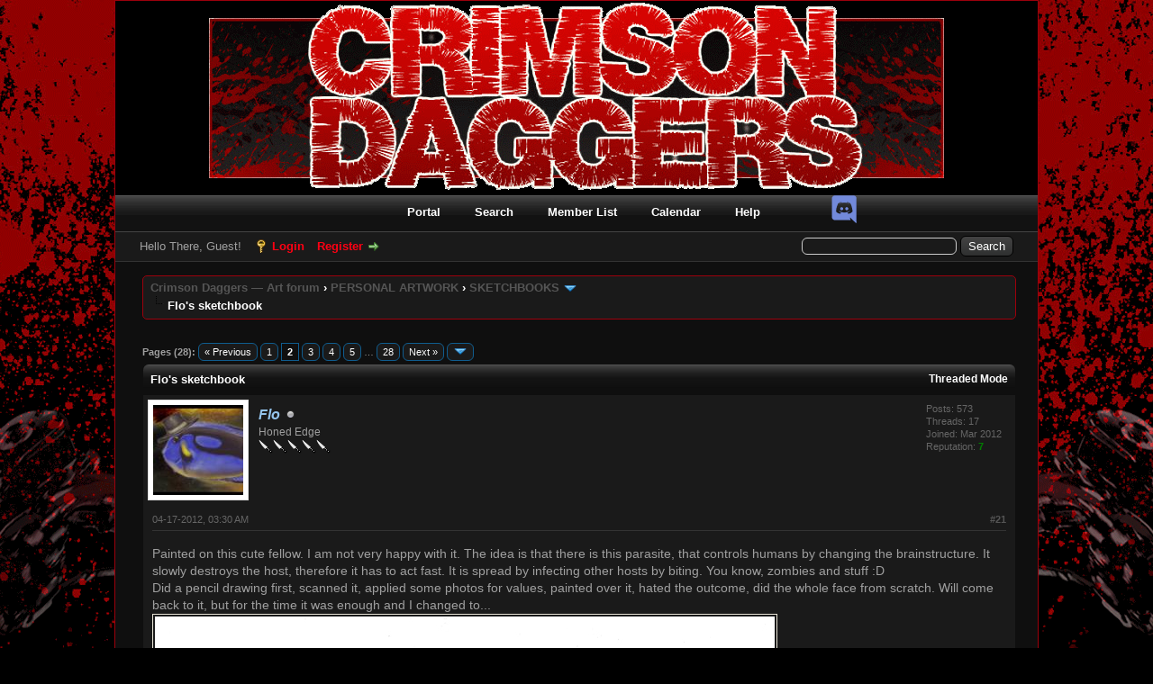

--- FILE ---
content_type: text/html; charset=UTF-8
request_url: http://crimsondaggers.com/forum/thread-757-post-6987.html
body_size: 15149
content:
<!DOCTYPE html PUBLIC "-//W3C//DTD XHTML 1.0 Transitional//EN" "http://www.w3.org/TR/xhtml1/DTD/xhtml1-transitional.dtd">
<html xml:lang="en" lang="en" xmlns="http://www.w3.org/1999/xhtml">
<head>
<title>Flo's sketchbook</title>

<link rel="alternate" type="application/rss+xml" title="Latest Threads (RSS 2.0)" href="//crimsondaggers.com/forum/syndication.php" />
<link rel="alternate" type="application/atom+xml" title="Latest Threads (Atom 1.0)" href="//crimsondaggers.com/forum/syndication.php?type=atom1.0" />
<meta http-equiv="Content-Type" content="text/html; charset=UTF-8" />
<meta http-equiv="Content-Script-Type" content="text/javascript" />
<meta name="robots" content="noai, noimageai, index">
<script type="text/javascript" src="//crimsondaggers.com/forum/jscripts/jquery.js"></script>
<script type="text/javascript" src="//crimsondaggers.com/forum/jscripts/jquery.plugins.min.js"></script>
<script type="text/javascript" src="//crimsondaggers.com/forum/jscripts/general.js"></script>
<script type="text/javascript" src="//crimsondaggers.com/forum/jscripts/resizer.js"></script>

<link type="text/css" rel="stylesheet" href="//crimsondaggers.com/forum/cache/themes/theme1/global.css?t=1722919360" />
<link type="text/css" rel="stylesheet" href="//crimsondaggers.com/forum/cache/themes/theme1/star_ratings.css?t=1722919360" />
<link type="text/css" rel="stylesheet" href="//crimsondaggers.com/forum/cache/themes/theme1/showthread.css?t=1722919360" />
<link type="text/css" rel="stylesheet" href="//crimsondaggers.com/forum/cache/themes/theme1/css3.css?t=1722919360" />
<link type="text/css" rel="stylesheet" href="//crimsondaggers.com/forum/cache/themes/theme2/color_crimson.css?t=1445825769" />

<script type="text/javascript">
<!--
	lang.unknown_error = "An unknown error has occurred.";

	lang.select2_match = "One result is available, press enter to select it.";
	lang.select2_matches = "{1} results are available, use up and down arrow keys to navigate.";
	lang.select2_nomatches = "No matches found";
	lang.select2_inputtooshort_single = "Please enter one or more character";
	lang.select2_inputtooshort_plural = "Please enter {1} or more characters";
	lang.select2_inputtoolong_single = "Please delete one character";
	lang.select2_inputtoolong_plural = "Please delete {1} characters";
	lang.select2_selectiontoobig_single = "You can only select one item";
	lang.select2_selectiontoobig_plural = "You can only select {1} items";
	lang.select2_loadmore = "Loading more results&hellip;";
	lang.select2_searching = "Searching&hellip;";

	var cookieDomain = ".crimsondaggers.com";
	var cookiePath = "/forum/";
	var cookiePrefix = "";
	var cookieSecureFlag = "0";
	var deleteevent_confirm = "Are you sure you want to delete this event?";
	var removeattach_confirm = "Are you sure you want to remove the selected attachment from this post?";
	var loading_text = 'Loading. <br />Please Wait&hellip;';
	var saving_changes = 'Saving changes&hellip;';
	var use_xmlhttprequest = "1";
	var my_post_key = "c8654a22a6c6c2a9157084642fa7ede5";
	var rootpath = "//crimsondaggers.com/forum";
	var imagepath = "//crimsondaggers.com/forum/images";
  	var yes_confirm = "Yes";
	var no_confirm = "No";
	var MyBBEditor = null;
	var spinner_image = "//crimsondaggers.com/forum/images/spinner.gif";
	var spinner = "<img src='" + spinner_image +"' alt='' />";
	var modal_zindex = 9999;
// -->
</script>

<script type="text/javascript">
<!--
	var quickdelete_confirm = "Are you sure you want to delete this post?";
	var quickrestore_confirm = "Are you sure you want to restore this post?";
	var allowEditReason = "1";
	var thread_deleted = "0";
	var visible_replies = "549";
	lang.save_changes = "Save Changes";
	lang.cancel_edit = "Cancel Edit";
	lang.quick_edit_update_error = "There was an error editing your reply:";
	lang.quick_reply_post_error = "There was an error posting your reply:";
	lang.quick_delete_error = "There was an error deleting your reply:";
	lang.quick_delete_success = "The post was deleted successfully.";
	lang.quick_delete_thread_success = "The thread was deleted successfully.";
	lang.quick_restore_error = "There was an error restoring your reply:";
	lang.quick_restore_success = "The post was restored successfully.";
	lang.editreason = "Edit Reason";
	lang.post_deleted_error = "You can not perform this action to a deleted post.";
	lang.softdelete_thread = "Soft Delete Thread";
	lang.restore_thread = "Restore Thread";
// -->
</script>
<!-- jeditable (jquery) -->
<script type="text/javascript" src="//crimsondaggers.com/forum/jscripts/report.js?ver=1820"></script>
<script src="//crimsondaggers.com/forum/jscripts/jeditable/jeditable.min.js"></script>
<script type="text/javascript" src="//crimsondaggers.com/forum/jscripts/thread.js?ver=1838"></script>
</head>
<body>
	
<div id="container">
		<a name="top" id="top"></a>
		<div id="header">
			<div id="logo">
				<div align="center">
					<a href="//crimsondaggers.com/forum/index.php"><img src="//crimsondaggers.com/forum/images/CrimsonDaggers_Dark/Crimsondaggers_logo.png" alt="Crimson Daggers — Art forum" title="Crimson Daggers — Art forum" /></a>
				</div>
				<div class="wrapper">
					<div style="position:absolute;z-index:1;margin-top:-8px;margin-left:110px;display:none">
						<form action="https://www.paypal.com/cgi-bin/webscr" method="post" target="_top">
						<input type="hidden" name="cmd" value="_s-xclick">
						<input type="hidden" name="encrypted" value="-----BEGIN [base64]/c02f49GM72Urt7pmu0MqyEmts23e9m+oT4uqtg9WjPzcDij3pvfjRNXCPc4TTcd596MgpuQA1eFmPcrhNKozr+08o2TJ7WGmxPAD8DzsW2P7WvDtMkbGcBhnqR2c1/[base64]/hJl66/RGqrj5rFb08sAABNTzDTiqqNpJeBsYs/[base64]/MA0GCSqGSIb3DQEBBQUAA4GBAIFfOlaagFrl71+jq6OKidbWFSE+Q4FqROvdgIONth+8kSK//Y/4ihuE4Ymvzn5ceE3S/[base64]/f4MC+zANBgkqhkiG9w0BAQEFAASBgA6P1ZKPmOObCYhnMXEloWqRzEh2LvDauitDYxQsnP4DwDyYGp7oQVnxFUtM/1Pp0PCVqJnTs4fmTM1Uh3cbIvSnZSYY42pHiItXc4N9ZC7+7rYysPGqLESlZc1EemLJmoO2e6XVpcvlyMyrVRbHR3ShdsT7z0VQBYrJQmKILCU3-----END PKCS7-----
						">
						<input type="image" src="images/paypal.png" border="0" name="submit" alt="PayPal - The safer, easier way to pay online!">
						</form>
					</div>
					<div style="position:absolute;z-index:1;margin-top:-15px;margin-left:790px;">
						<a href="https://www.facebook.com/CrimsonDaggers" style="margin-left: 5px;display:none"><img src="images/FBlogoFinal.png"></a>
						<a href="https://plus.google.com/hangouts/_/calendar/OG10bWdtZzA0bm1hYWMycTVyZmVidWN2NXNAZ3JvdXAuY2FsZW5kYXIuZ29vZ2xlLmNvbQ.tfr1j045n6rvcdm6lh3ua6cv54" style="margin-left: 5px;display:none"><img src="images/GHlogo.png"></a>
						<a href="https://discord.gg/FpH5UYqFrA" style="margin-left: 5px;"><img src="images/Discord.png"></a>
					</div>
					<ul class="menu top_links">
						
<li><a href="//crimsondaggers.com/forum/portal.php" class="portal">Portal</a></li>

						
<li><a href="//crimsondaggers.com/forum/search.php" class="search">Search</a></li>

						
<li><a href="//crimsondaggers.com/forum/memberlist.php" class="memberlist">Member List</a></li>

						
<li><a href="//crimsondaggers.com/forum/calendar.php" class="calendar">Calendar</a></li>

						<li><a href="//crimsondaggers.com/forum/misc.php?action=help" class="help">Help</a></li>
					</ul>
				</div>
			</div>
			<div id="panel">
				<div class="upper">
					<div class="wrapper">
						
						<form action="//crimsondaggers.com/forum/search.php">
						<fieldset id="search">
							<input name="keywords" type="text" class="textbox" />
							<input value="Search" type="submit" class="button" />
							<input type="hidden" name="action" value="do_search" />
							<input type="hidden" name="postthread" value="1" />
						</fieldset>
						</form>

						
						<!-- Continuation of div(class="upper") as opened in the header template -->
						<span class="welcome">Hello There, Guest! <a href="//crimsondaggers.com/forum/member.php?action=login" onclick="$('#quick_login').modal({ fadeDuration: 250, keepelement: true, zIndex: (typeof modal_zindex !== 'undefined' ? modal_zindex : 9999) }); return false;" class="login">Login</a> <a href="//crimsondaggers.com/forum/member.php?action=register" class="register">Register</a></span>
					</div>
				</div>
				<div class="modal" id="quick_login" style="display: none;">
					<form method="post" action="//crimsondaggers.com/forum/member.php">
						<input name="action" type="hidden" value="do_login" />
						<input name="url" type="hidden" value="" />
						<input name="quick_login" type="hidden" value="1" />
						<input name="my_post_key" type="hidden" value="c8654a22a6c6c2a9157084642fa7ede5" />
						<table width="100%" cellspacing="0" cellpadding="5" border="0" class="tborder">
							<tr>
								<td class="thead" colspan="2"><strong>Login</strong></td>
							</tr>
							
<tr>
	<td class="trow1" width="25%"><strong>Username:</strong></td>
	<td class="trow1"><input name="quick_username" id="quick_login_username" type="text" value="" class="textbox initial_focus" /></td>
</tr>
<tr>
	<td class="trow2"><strong>Password:</strong></td>
	<td class="trow2">
		<input name="quick_password" id="quick_login_password" type="password" value="" class="textbox" /><br />
		<a href="//crimsondaggers.com/forum/member.php?action=lostpw" class="lost_password">Lost Password?</a>
	</td>
</tr>
<tr>
	<td class="trow1">&nbsp;</td>
	<td class="trow1 remember_me">
		<input name="quick_remember" id="quick_login_remember" type="checkbox" value="yes" class="checkbox" checked="checked" />
		<label for="quick_login_remember">Remember me</label>
	</td>
</tr>
<tr>
	<td class="trow2" colspan="2">
		<div align="center"><input name="submit" type="submit" class="button" value="Login" /></div>
	</td>
</tr>

						</table>
					</form>
				</div>
				<script type="text/javascript">
					$("#quick_login input[name='url']").val($(location).attr('href'));
				</script>

					<!-- </div> in header_welcomeblock_member and header_welcomeblock_guest -->
				<!-- </div> in header_welcomeblock_member and header_welcomeblock_guest -->
			</div>
		</div>
		<div id="content">
			<div class="wrapper">
				
				
				
				
				
				
				

<div class="navigation">

<a href="//crimsondaggers.com/forum/index.php">Crimson Daggers — Art forum</a>
&rsaquo;


<a href="forum-9.html">PERSONAL ARTWORK</a>
&rsaquo;


<a href="forum-10-page-24.html">SKETCHBOOKS</a>
 <img src="//crimsondaggers.com/forum/images/arrow_down.png" alt="v" title="" class="pagination_breadcrumb_link" id="breadcrumb_multipage" />
<div id="breadcrumb_multipage_popup" class="pagination pagination_breadcrumb" style="display: none;">

<a href="forum-10-page-23.html" class="pagination_previous">&laquo; Previous</a>

<a href="forum-10.html" class="pagination_first">1</a>  &hellip;

<a href="forum-10-page-22.html" class="pagination_page">22</a>

<a href="forum-10-page-23.html" class="pagination_page">23</a>

 <a href="forum-10-page-24.html" class="pagination_current">24</a>

<a href="forum-10-page-25.html" class="pagination_page">25</a>

<a href="forum-10-page-26.html" class="pagination_page">26</a>

&hellip;  <a href="forum-10-page-72.html" class="pagination_last">72</a>

<a href="forum-10-page-25.html" class="pagination_next">Next &raquo;</a>

</div>
<script type="text/javascript">
// <!--
	if(use_xmlhttprequest == "1")
	{
		$("#breadcrumb_multipage").popupMenu();
	}
// -->
</script>



<br /><img src="//crimsondaggers.com/forum/images/nav_bit.png" alt="" />

<div style="position:absolute;margin-left:400px;"></div><span class="active">Flo's sketchbook</span>

</div>

				<br />

	
	
	<div class="float_left">
		
<div class="pagination">
<span class="pages">Pages (28):</span>

<a href="thread-757.html" class="pagination_previous">&laquo; Previous</a>

<a href="thread-757.html" class="pagination_page">1</a>

 <span class="pagination_current">2</span>

<a href="thread-757-page-3.html" class="pagination_page">3</a>

<a href="thread-757-page-4.html" class="pagination_page">4</a>

<a href="thread-757-page-5.html" class="pagination_page">5</a>

&hellip;  <a href="thread-757-page-28.html" class="pagination_last">28</a>

<a href="thread-757-page-3.html" class="pagination_next">Next &raquo;</a>

<div class="popup_menu drop_go_page" style="display: none;">
	<form action="thread-757.html" method="post">
		<label for="page">Jump to page:</label> <input type="number" class="textbox" name="page" value="2" size="4" min="1" max="28" />
		<input type="submit" class="button" value="Go" />
	</form>
</div>
<a href="javascript:void(0)" class="go_page" title="Jump to page"><img src="//crimsondaggers.com/forum/images/arrow_down.png" alt="Jump to page" /></a>&nbsp;
<script type="text/javascript">
	var go_page = 'go_page_' + $(".go_page").length;
	$(".go_page").last().attr('id', go_page);
	$(".drop_go_page").last().attr('id', go_page + '_popup');
	$('#' + go_page).popupMenu(false).on('click', function() {
		var drop_go_page = $(this).prev('.drop_go_page');
		if (drop_go_page.is(':visible')) {
			drop_go_page.find('.textbox').trigger('focus');
		}
	});
</script>

</div>

	</div>
	<div class="float_right">
		
	</div>
	
	<table border="0" cellspacing="0" cellpadding="5" class="tborder tfixed clear">
		<tr>
			<td class="thead">
				<div class="float_right">
					<span class="smalltext"><strong><a href="showthread.php?mode=threaded&amp;tid=757&amp;pid=6987#pid6987">Threaded Mode</a></strong></span>
				</div>
				<div>
					<strong>Flo's sketchbook</strong>
				</div>
			</td>
		</tr>
<tr><td id="posts_container">
	<div id="posts">
		

<a name="pid6134" id="pid6134"></a>
<div class="post " style="" id="post_6134">
<div class="post_author">
	
<div class="author_avatar"><a href="user-681.html"><img src="//crimsondaggers.com/forum/uploads/avatars/avatar_681.jpg?dateline=1347441504" alt="" width="100" height="100" /></a></div>

	<div class="author_information">
			<strong><span class="largetext"><a href="//crimsondaggers.com/forum/user-681.html"><span style="color: #94c4ec;"><strong><em>Flo</em></strong></span></a></span></strong> 
<img src="//crimsondaggers.com/forum/images/buddy_offline.png" title="Offline" alt="Offline" class="buddy_status" />
<br />
			<span class="smalltext">
				Honed Edge<br />
				<img src="images/star.png" border="0" alt="*" /><img src="images/star.png" border="0" alt="*" /><img src="images/star.png" border="0" alt="*" /><img src="images/star.png" border="0" alt="*" /><img src="images/star.png" border="0" alt="*" /><br />
				
			</span>
	</div>
	<div class="author_statistics">
		

	Posts: 573<br />
	Threads: 17<br />
	Joined: Mar 2012
	
<br />Reputation: 
<a href="reputation.php?uid=681"><strong class="reputation_positive">7</strong></a>



	</div>
</div>
<div class="post_content">
	<div class="post_head">
		
<div class="float_right" style="vertical-align: top">
<strong><a href="thread-757-post-6134.html#pid6134" title="RE: Flo's sketchbook">#21</a></strong>

</div>

		
		<span class="post_date">04-17-2012, 03:30 AM <span class="post_edit" id="edited_by_6134"></span></span>
		
	</div>
	<div class="post_body scaleimages" id="pid_6134">
		Painted on this cute fellow. I am not very happy with it. The idea is that there is this parasite, that controls humans by changing the brainstructure. It slowly destroys the host, therefore it has to act fast. It is spread by infecting other hosts by biting. You know, zombies and stuff :D<br />
Did a pencil drawing first, scanned it, applied some photos for values, painted over it, hated the outcome, did the whole face from scratch. Will come back to it, but for the time it was enough and I changed to...<br />

<img src="attachments/2457/horny 001 copy.JPG" class="attachment" alt="" title="Filename: horny 001 copy.JPG
Size: 161.14 KB04-20-2012, 08:35 PM" /><br />
<br />

<img src="attachments/2451/Horny copy.jpg" class="attachment" alt="" title="Filename: Horny copy.jpg
Size: 126.48 KB04-20-2012, 08:15 PM" /><br />
<br />
<br />
...this guy. This is something I do for a friend of mine. Also it is not finished, but I kinda like the direction.<br />
<br />

<img src="attachments/2452/Maikäfer ohne heimat copy.JPG" class="attachment" alt="" title="Filename: Maikäfer ohne heimat copy.JPG
Size: 91.32 KB04-20-2012, 08:15 PM" /><br />

	</div>
	
	
	<div class="post_meta" id="post_meta_6134">
		
		<div class="float_right">
			
		</div>
	</div>
	
</div>
<div class="post_controls">
	<div class="postbit_buttons author_buttons float_left">
		
<a href="search.php?action=finduser&amp;uid=681" title="Find all posts by this user" class="postbit_find"><span>Find</span></a>

	</div>
	<div class="postbit_buttons post_management_buttons float_right">
		
<a href="newreply.php?tid=757&amp;replyto=6134" title="Quote this message in a reply" class="postbit_quote postbit_mirage"><span>Reply</span></a>

	</div>
</div>
</div>


<a name="pid6242" id="pid6242"></a>
<div class="post " style="" id="post_6242">
<div class="post_author">
	
<div class="author_avatar"><a href="user-681.html"><img src="//crimsondaggers.com/forum/uploads/avatars/avatar_681.jpg?dateline=1347441504" alt="" width="100" height="100" /></a></div>

	<div class="author_information">
			<strong><span class="largetext"><a href="//crimsondaggers.com/forum/user-681.html"><span style="color: #94c4ec;"><strong><em>Flo</em></strong></span></a></span></strong> 
<img src="//crimsondaggers.com/forum/images/buddy_offline.png" title="Offline" alt="Offline" class="buddy_status" />
<br />
			<span class="smalltext">
				Honed Edge<br />
				<img src="images/star.png" border="0" alt="*" /><img src="images/star.png" border="0" alt="*" /><img src="images/star.png" border="0" alt="*" /><img src="images/star.png" border="0" alt="*" /><img src="images/star.png" border="0" alt="*" /><br />
				
			</span>
	</div>
	<div class="author_statistics">
		

	Posts: 573<br />
	Threads: 17<br />
	Joined: Mar 2012
	
<br />Reputation: 
<a href="reputation.php?uid=681"><strong class="reputation_positive">7</strong></a>



	</div>
</div>
<div class="post_content">
	<div class="post_head">
		
<div class="float_right" style="vertical-align: top">
<strong><a href="thread-757-post-6242.html#pid6242" title="RE: Flo's sketchbook">#22</a></strong>

</div>

		
		<span class="post_date">04-20-2012, 01:28 AM <span class="post_edit" id="edited_by_6242"></span></span>
		
	</div>
	<div class="post_body scaleimages" id="pid_6242">
		Hey guys,<br />
<br />
finally found the time to do some more studies. I tried to learn more about how to do lost edges. And then there's an apple. I was sort of unmotivated during that study. I have some stuff on my mind currently, that I hope to sort soon.<br />
<br />
Cheers,<br />
Flo
	</div>
	
<br />
<br />
<fieldset>
<legend><strong>Attached Files</strong></legend>


<span class="smalltext"><strong>Image(s)</strong></span><br />
<div class="scaleimages scaleattachments">

<img src="attachments/2450/appel+.JPG" class="attachment" alt="" title="Filename: appel+.JPG
Size: 140.39 KB04-20-2012, 07:48 PM" /><br />

<img src="attachments/2453/Bug_LostLine copy.jpg" class="attachment" alt="" title="Filename: Bug_LostLine copy.jpg
Size: 222.47 KB04-20-2012, 08:19 PM" /><br />

</div>
<br />


</fieldset>

	
	<div class="post_meta" id="post_meta_6242">
		
		<div class="float_right">
			
		</div>
	</div>
	
</div>
<div class="post_controls">
	<div class="postbit_buttons author_buttons float_left">
		
<a href="search.php?action=finduser&amp;uid=681" title="Find all posts by this user" class="postbit_find"><span>Find</span></a>

	</div>
	<div class="postbit_buttons post_management_buttons float_right">
		
<a href="newreply.php?tid=757&amp;replyto=6242" title="Quote this message in a reply" class="postbit_quote postbit_mirage"><span>Reply</span></a>

	</div>
</div>
</div>


<a name="pid6987" id="pid6987"></a>
<div class="post " style="" id="post_6987">
<div class="post_author">
	
<div class="author_avatar"><a href="user-681.html"><img src="//crimsondaggers.com/forum/uploads/avatars/avatar_681.jpg?dateline=1347441504" alt="" width="100" height="100" /></a></div>

	<div class="author_information">
			<strong><span class="largetext"><a href="//crimsondaggers.com/forum/user-681.html"><span style="color: #94c4ec;"><strong><em>Flo</em></strong></span></a></span></strong> 
<img src="//crimsondaggers.com/forum/images/buddy_offline.png" title="Offline" alt="Offline" class="buddy_status" />
<br />
			<span class="smalltext">
				Honed Edge<br />
				<img src="images/star.png" border="0" alt="*" /><img src="images/star.png" border="0" alt="*" /><img src="images/star.png" border="0" alt="*" /><img src="images/star.png" border="0" alt="*" /><img src="images/star.png" border="0" alt="*" /><br />
				
			</span>
	</div>
	<div class="author_statistics">
		

	Posts: 573<br />
	Threads: 17<br />
	Joined: Mar 2012
	
<br />Reputation: 
<a href="reputation.php?uid=681"><strong class="reputation_positive">7</strong></a>



	</div>
</div>
<div class="post_content">
	<div class="post_head">
		
<div class="float_right" style="vertical-align: top">
<strong><a href="thread-757-post-6987.html#pid6987" title="RE: Flo's sketchbook">#23</a></strong>

</div>

		
		<span class="post_date">05-11-2012, 06:16 AM <span class="post_edit" id="edited_by_6987"></span></span>
		
	</div>
	<div class="post_body scaleimages" id="pid_6987">
		Small update<br />
<br />
I did this <a href="http://www.pixelovely.com/gesture/figuredrawing.php" target="_blank" rel="noopener" class="mycode_url">http://www.pixelovely.com/gesture/figuredrawing.php</a> which I found in the crimsondaggers ressources <a href="http://crimsondaggers.com/forum/thread-3.html" target="_blank" rel="noopener" class="mycode_url">http://crimsondaggers.com/forum/thread-3.html</a><br />
<br />
two pages á 30 seconds, 1 page á 1 min, then 3 poses á 5min45s and a big one á 30 min. I kinda stopped looking at the picture for the last half of the 30 min because I focused on the colors, which the scanner ate, as it seems.<br />
<br />

<img src="attachments/2912/aktclass 100512 005 copy.jpg" class="attachment" alt="" title="Filename: aktclass 100512 005 copy.jpg
Size: 122.23 KB05-11-2012, 06:22 AM" /><br />
<br />

<img src="attachments/2913/aktclass 100512 004 copy.jpg" class="attachment" alt="" title="Filename: aktclass 100512 004 copy.jpg
Size: 105.12 KB05-11-2012, 06:23 AM" /><br />
<br />

<img src="attachments/2914/aktclass 100512 003 copy.jpg" class="attachment" alt="" title="Filename: aktclass 100512 003 copy.jpg
Size: 87.21 KB05-11-2012, 06:23 AM" /><br />
<br />

<img src="attachments/2915/aktclass 100512 002 copy.jpg" class="attachment" alt="" title="Filename: aktclass 100512 002 copy.jpg
Size: 90.3 KB05-11-2012, 06:23 AM" /><br />
<br />

<img src="attachments/2916/aktclass 100512 001 copy.jpg" class="attachment" alt="" title="Filename: aktclass 100512 001 copy.jpg
Size: 124.54 KB05-11-2012, 06:24 AM" /><br />
<br />
<br />
This is a illustration I do for a friend of mine. It is for her band "Maikäfer ohne Heimat", that's German and means "homeless maybug".<br />
<br />

<img src="attachments/2917/Maikäfer ohne heimat copy.JPG" class="attachment" alt="" title="Filename: Maikäfer ohne heimat copy.JPG
Size: 195.35 KB05-11-2012, 06:28 AM" /><br />
<br />
<br />
Cheers,<br />
Flo
	</div>
	
	
	<div class="post_meta" id="post_meta_6987">
		
		<div class="float_right">
			
		</div>
	</div>
	
</div>
<div class="post_controls">
	<div class="postbit_buttons author_buttons float_left">
		
<a href="search.php?action=finduser&amp;uid=681" title="Find all posts by this user" class="postbit_find"><span>Find</span></a>

	</div>
	<div class="postbit_buttons post_management_buttons float_right">
		
<a href="newreply.php?tid=757&amp;replyto=6987" title="Quote this message in a reply" class="postbit_quote postbit_mirage"><span>Reply</span></a>

	</div>
</div>
</div>


<a name="pid7353" id="pid7353"></a>
<div class="post " style="" id="post_7353">
<div class="post_author">
	
<div class="author_avatar"><a href="user-681.html"><img src="//crimsondaggers.com/forum/uploads/avatars/avatar_681.jpg?dateline=1347441504" alt="" width="100" height="100" /></a></div>

	<div class="author_information">
			<strong><span class="largetext"><a href="//crimsondaggers.com/forum/user-681.html"><span style="color: #94c4ec;"><strong><em>Flo</em></strong></span></a></span></strong> 
<img src="//crimsondaggers.com/forum/images/buddy_offline.png" title="Offline" alt="Offline" class="buddy_status" />
<br />
			<span class="smalltext">
				Honed Edge<br />
				<img src="images/star.png" border="0" alt="*" /><img src="images/star.png" border="0" alt="*" /><img src="images/star.png" border="0" alt="*" /><img src="images/star.png" border="0" alt="*" /><img src="images/star.png" border="0" alt="*" /><br />
				
			</span>
	</div>
	<div class="author_statistics">
		

	Posts: 573<br />
	Threads: 17<br />
	Joined: Mar 2012
	
<br />Reputation: 
<a href="reputation.php?uid=681"><strong class="reputation_positive">7</strong></a>



	</div>
</div>
<div class="post_content">
	<div class="post_head">
		
<div class="float_right" style="vertical-align: top">
<strong><a href="thread-757-post-7353.html#pid7353" title="RE: Flo's sketchbook">#24</a></strong>

</div>

		
		<span class="post_date">05-24-2012, 06:41 AM <span class="post_edit" id="edited_by_7353"></span></span>
		
	</div>
	<div class="post_body scaleimages" id="pid_7353">
		Hi guys,<br />
<br />
this is the finished illustration, I have to get faster!<br />

<img src="attachments/3113/Maikäfer ohne heimat small.JPG" class="attachment" alt="" title="Filename: Maikäfer ohne heimat small.JPG
Size: 80.17 KB05-24-2012, 06:37 AM" /><br />
<br />
And an environment study. I have the opportunity to get a job where I do a lot of environment conceptart. Therefore I want to polish my environment skills. That's what the studies are for. Took about 3 - 4 hours. Do you guys have recommendations how to get better with that? Would be glad to here some tips and tricks.<br />

<img src="attachments/3117/Bergsee_Vorlage.jpg" class="attachment" alt="" title="Filename: Bergsee_Vorlage.jpg
Size: 237.85 KB05-24-2012, 06:41 AM" /><br />
<br />

<img src="attachments/3118/Bergsee copy.JPG" class="attachment" alt="" title="Filename: Bergsee copy.JPG
Size: 251.5 KB05-24-2012, 06:41 AM" /><br />
<br />
<br />
Cheers,<br />
Flo
	</div>
	
	
<hr size="0" width="25%"  align="left" style="height: 0px; margin: 0px; border-top: 1px solid #333;" />
<div class="signature scaleimages">
 <br />
Please help me getting better by checking out my<span style="color: #3366ff;" class="mycode_color"><span style="text-decoration: underline;" class="mycode_u"><span style="font-weight: bold;" class="mycode_b"> <a href="http://crimsondaggers.com/forum/thread-757.html" target="_blank" rel="noopener" class="mycode_url">sketchbook</a></span></span></span><br />
<br />
HOMEPAGE <a href="http://floart.weebly.com" target="_blank" rel="noopener" class="mycode_url">http://floart.weebly.com</a><br />

</div>

	<div class="post_meta" id="post_meta_7353">
		
		<div class="float_right">
			
		</div>
	</div>
	
</div>
<div class="post_controls">
	<div class="postbit_buttons author_buttons float_left">
		
<a href="search.php?action=finduser&amp;uid=681" title="Find all posts by this user" class="postbit_find"><span>Find</span></a>

	</div>
	<div class="postbit_buttons post_management_buttons float_right">
		
<a href="newreply.php?tid=757&amp;replyto=7353" title="Quote this message in a reply" class="postbit_quote postbit_mirage"><span>Reply</span></a>

	</div>
</div>
</div>


<a name="pid7489" id="pid7489"></a>
<div class="post " style="" id="post_7489">
<div class="post_author">
	
<div class="author_avatar"><a href="user-681.html"><img src="//crimsondaggers.com/forum/uploads/avatars/avatar_681.jpg?dateline=1347441504" alt="" width="100" height="100" /></a></div>

	<div class="author_information">
			<strong><span class="largetext"><a href="//crimsondaggers.com/forum/user-681.html"><span style="color: #94c4ec;"><strong><em>Flo</em></strong></span></a></span></strong> 
<img src="//crimsondaggers.com/forum/images/buddy_offline.png" title="Offline" alt="Offline" class="buddy_status" />
<br />
			<span class="smalltext">
				Honed Edge<br />
				<img src="images/star.png" border="0" alt="*" /><img src="images/star.png" border="0" alt="*" /><img src="images/star.png" border="0" alt="*" /><img src="images/star.png" border="0" alt="*" /><img src="images/star.png" border="0" alt="*" /><br />
				
			</span>
	</div>
	<div class="author_statistics">
		

	Posts: 573<br />
	Threads: 17<br />
	Joined: Mar 2012
	
<br />Reputation: 
<a href="reputation.php?uid=681"><strong class="reputation_positive">7</strong></a>



	</div>
</div>
<div class="post_content">
	<div class="post_head">
		
<div class="float_right" style="vertical-align: top">
<strong><a href="thread-757-post-7489.html#pid7489" title="RE: Flo's sketchbook">#25</a></strong>

</div>

		
		<span class="post_date">05-28-2012, 07:52 AM <span class="post_edit" id="edited_by_7489"></span></span>
		
	</div>
	<div class="post_body scaleimages" id="pid_7489">
		So the little sister of my girlfriend is visiting us in Berlin and we watched "Free Willy" one evening. That was the reason for this study, took about 2h.<br />
<br />

<img src="attachments/3170/Orca copy.JPG" class="attachment" alt="" title="Filename: Orca copy.JPG
Size: 441.15 KB05-28-2012, 07:53 AM" /><br />
<br />
<br />
Cheers, <br />
Flo
	</div>
	
	
<hr size="0" width="25%"  align="left" style="height: 0px; margin: 0px; border-top: 1px solid #333;" />
<div class="signature scaleimages">
 <br />
Please help me getting better by checking out my<span style="color: #3366ff;" class="mycode_color"><span style="text-decoration: underline;" class="mycode_u"><span style="font-weight: bold;" class="mycode_b"> <a href="http://crimsondaggers.com/forum/thread-757.html" target="_blank" rel="noopener" class="mycode_url">sketchbook</a></span></span></span><br />
<br />
HOMEPAGE <a href="http://floart.weebly.com" target="_blank" rel="noopener" class="mycode_url">http://floart.weebly.com</a><br />

</div>

	<div class="post_meta" id="post_meta_7489">
		
		<div class="float_right">
			
		</div>
	</div>
	
</div>
<div class="post_controls">
	<div class="postbit_buttons author_buttons float_left">
		
<a href="search.php?action=finduser&amp;uid=681" title="Find all posts by this user" class="postbit_find"><span>Find</span></a>

	</div>
	<div class="postbit_buttons post_management_buttons float_right">
		
<a href="newreply.php?tid=757&amp;replyto=7489" title="Quote this message in a reply" class="postbit_quote postbit_mirage"><span>Reply</span></a>

	</div>
</div>
</div>


<a name="pid7543" id="pid7543"></a>
<div class="post " style="" id="post_7543">
<div class="post_author">
	
<div class="author_avatar"><a href="user-681.html"><img src="//crimsondaggers.com/forum/uploads/avatars/avatar_681.jpg?dateline=1347441504" alt="" width="100" height="100" /></a></div>

	<div class="author_information">
			<strong><span class="largetext"><a href="//crimsondaggers.com/forum/user-681.html"><span style="color: #94c4ec;"><strong><em>Flo</em></strong></span></a></span></strong> 
<img src="//crimsondaggers.com/forum/images/buddy_offline.png" title="Offline" alt="Offline" class="buddy_status" />
<br />
			<span class="smalltext">
				Honed Edge<br />
				<img src="images/star.png" border="0" alt="*" /><img src="images/star.png" border="0" alt="*" /><img src="images/star.png" border="0" alt="*" /><img src="images/star.png" border="0" alt="*" /><img src="images/star.png" border="0" alt="*" /><br />
				
			</span>
	</div>
	<div class="author_statistics">
		

	Posts: 573<br />
	Threads: 17<br />
	Joined: Mar 2012
	
<br />Reputation: 
<a href="reputation.php?uid=681"><strong class="reputation_positive">7</strong></a>



	</div>
</div>
<div class="post_content">
	<div class="post_head">
		
<div class="float_right" style="vertical-align: top">
<strong><a href="thread-757-post-7543.html#pid7543" title="RE: Flo's sketchbook">#26</a></strong>

</div>

		
		<span class="post_date">05-29-2012, 08:06 AM <span class="post_edit" id="edited_by_7543"></span></span>
		
	</div>
	<div class="post_body scaleimages" id="pid_7543">
		Another photostudy. Took about 3 h. At first I thought it is a black horse, but the more I looked at it, it turned out to be more blue and brownish. It is really weird how the prejudices can mess with the perception of an image.<br />
<br />

<img src="attachments/3197/Pferdanstrand copy.JPG" class="attachment" alt="" title="Filename: Pferdanstrand copy.JPG
Size: 341.74 KB05-29-2012, 08:13 AM" /><br />
<br />
<br />
Cheers,<br />
Flo<hr class="mycode_hr" />
just finished this little study, took about 1.5 h i guess.<br />
<br />

<img src="attachments/3199/Orange3 copy.jpg" class="attachment" alt="" title="Filename: Orange3 copy.jpg
Size: 330.54 KB05-29-2012, 08:38 AM" /><br />
<br />
<br />
Cheers and good night,<br />
<br />
Flo
	</div>
	
	
<hr size="0" width="25%"  align="left" style="height: 0px; margin: 0px; border-top: 1px solid #333;" />
<div class="signature scaleimages">
 <br />
Please help me getting better by checking out my<span style="color: #3366ff;" class="mycode_color"><span style="text-decoration: underline;" class="mycode_u"><span style="font-weight: bold;" class="mycode_b"> <a href="http://crimsondaggers.com/forum/thread-757.html" target="_blank" rel="noopener" class="mycode_url">sketchbook</a></span></span></span><br />
<br />
HOMEPAGE <a href="http://floart.weebly.com" target="_blank" rel="noopener" class="mycode_url">http://floart.weebly.com</a><br />

</div>

	<div class="post_meta" id="post_meta_7543">
		
		<div class="float_right">
			
		</div>
	</div>
	
</div>
<div class="post_controls">
	<div class="postbit_buttons author_buttons float_left">
		
<a href="search.php?action=finduser&amp;uid=681" title="Find all posts by this user" class="postbit_find"><span>Find</span></a>

	</div>
	<div class="postbit_buttons post_management_buttons float_right">
		
<a href="newreply.php?tid=757&amp;replyto=7543" title="Quote this message in a reply" class="postbit_quote postbit_mirage"><span>Reply</span></a>

	</div>
</div>
</div>


<a name="pid7570" id="pid7570"></a>
<div class="post " style="" id="post_7570">
<div class="post_author">
	
<div class="author_avatar"><a href="user-681.html"><img src="//crimsondaggers.com/forum/uploads/avatars/avatar_681.jpg?dateline=1347441504" alt="" width="100" height="100" /></a></div>

	<div class="author_information">
			<strong><span class="largetext"><a href="//crimsondaggers.com/forum/user-681.html"><span style="color: #94c4ec;"><strong><em>Flo</em></strong></span></a></span></strong> 
<img src="//crimsondaggers.com/forum/images/buddy_offline.png" title="Offline" alt="Offline" class="buddy_status" />
<br />
			<span class="smalltext">
				Honed Edge<br />
				<img src="images/star.png" border="0" alt="*" /><img src="images/star.png" border="0" alt="*" /><img src="images/star.png" border="0" alt="*" /><img src="images/star.png" border="0" alt="*" /><img src="images/star.png" border="0" alt="*" /><br />
				
			</span>
	</div>
	<div class="author_statistics">
		

	Posts: 573<br />
	Threads: 17<br />
	Joined: Mar 2012
	
<br />Reputation: 
<a href="reputation.php?uid=681"><strong class="reputation_positive">7</strong></a>



	</div>
</div>
<div class="post_content">
	<div class="post_head">
		
<div class="float_right" style="vertical-align: top">
<strong><a href="thread-757-post-7570.html#pid7570" title="RE: Flo's sketchbook">#27</a></strong>

</div>

		
		<span class="post_date">05-30-2012, 06:11 AM <span class="post_edit" id="edited_by_7570"></span></span>
		
	</div>
	<div class="post_body scaleimages" id="pid_7570">
		Made it into a pegasus, because my girlfriends little sister asked me to :D<br />
<br />

<img src="attachments/3214/Pegasus copy.jpg" class="attachment" alt="" title="Filename: Pegasus copy.jpg
Size: 365.73 KB05-30-2012, 06:10 AM" /><br />

	</div>
	
	
<hr size="0" width="25%"  align="left" style="height: 0px; margin: 0px; border-top: 1px solid #333;" />
<div class="signature scaleimages">
 <br />
Please help me getting better by checking out my<span style="color: #3366ff;" class="mycode_color"><span style="text-decoration: underline;" class="mycode_u"><span style="font-weight: bold;" class="mycode_b"> <a href="http://crimsondaggers.com/forum/thread-757.html" target="_blank" rel="noopener" class="mycode_url">sketchbook</a></span></span></span><br />
<br />
HOMEPAGE <a href="http://floart.weebly.com" target="_blank" rel="noopener" class="mycode_url">http://floart.weebly.com</a><br />

</div>

	<div class="post_meta" id="post_meta_7570">
		
		<div class="float_right">
			
		</div>
	</div>
	
</div>
<div class="post_controls">
	<div class="postbit_buttons author_buttons float_left">
		
<a href="search.php?action=finduser&amp;uid=681" title="Find all posts by this user" class="postbit_find"><span>Find</span></a>

	</div>
	<div class="postbit_buttons post_management_buttons float_right">
		
<a href="newreply.php?tid=757&amp;replyto=7570" title="Quote this message in a reply" class="postbit_quote postbit_mirage"><span>Reply</span></a>

	</div>
</div>
</div>


<a name="pid7604" id="pid7604"></a>
<div class="post " style="" id="post_7604">
<div class="post_author">
	
<div class="author_avatar"><a href="user-737.html"><img src="//crimsondaggers.com/forum/uploads/avatars/avatar_737.jpg?dateline=1432772031" alt="" width="100" height="100" /></a></div>

	<div class="author_information">
			<strong><span class="largetext"><a href="//crimsondaggers.com/forum/user-737.html"><span style="color: #94c4ec;"><strong><em>wla91</em></strong></span></a></span></strong> 
<img src="//crimsondaggers.com/forum/images/buddy_offline.png" title="Offline" alt="Offline" class="buddy_status" />
<br />
			<span class="smalltext">
				Draw or die<br />
				<img src="images/star.png" border="0" alt="*" /><img src="images/star.png" border="0" alt="*" /><img src="images/star.png" border="0" alt="*" /><br />
				
			</span>
	</div>
	<div class="author_statistics">
		

	Posts: 166<br />
	Threads: 2<br />
	Joined: Apr 2012
	
<br />Reputation: 
<a href="reputation.php?uid=737"><strong class="reputation_positive">1</strong></a>



	</div>
</div>
<div class="post_content">
	<div class="post_head">
		
<div class="float_right" style="vertical-align: top">
<strong><a href="thread-757-post-7604.html#pid7604" title="RE: Flo's sketchbook">#28</a></strong>

</div>

		
		<span class="post_date">05-31-2012, 01:00 AM <span class="post_edit" id="edited_by_7604"></span></span>
		
	</div>
	<div class="post_body scaleimages" id="pid_7604">
		That pegasus looks good man! keep those studies coming!
	</div>
	
	
<hr size="0" width="25%"  align="left" style="height: 0px; margin: 0px; border-top: 1px solid #333;" />
<div class="signature scaleimages">
<a href="http://wla91.deviantart.com" target="_blank" rel="noopener" class="mycode_url">DeviantArt</a>  / <a href="https://twitter.com/wla91" target="_blank" rel="noopener" class="mycode_url">Twitter</a>  /   <a href="https://wla91.blogspot.com" target="_blank" rel="noopener" class="mycode_url">Blogspot</a> / <a href="https://facebook.com/wla91" target="_blank" rel="noopener" class="mycode_url">Facebook</a> /  <a href="http://bit.ly/KqYY8D" target="_blank" rel="noopener" class="mycode_url">Sketchbook</a>
</div>

	<div class="post_meta" id="post_meta_7604">
		
		<div class="float_right">
			
		</div>
	</div>
	
</div>
<div class="post_controls">
	<div class="postbit_buttons author_buttons float_left">
		
<a href="https://wla91.blogspot.com" target="_blank" rel="noopener" title="Visit this user's website" class="postbit_website"><span>Website</span></a>

<a href="search.php?action=finduser&amp;uid=737" title="Find all posts by this user" class="postbit_find"><span>Find</span></a>

	</div>
	<div class="postbit_buttons post_management_buttons float_right">
		
<a href="newreply.php?tid=757&amp;replyto=7604" title="Quote this message in a reply" class="postbit_quote postbit_mirage"><span>Reply</span></a>

	</div>
</div>
</div>


<a name="pid7638" id="pid7638"></a>
<div class="post " style="" id="post_7638">
<div class="post_author">
	
<div class="author_avatar"><a href="user-681.html"><img src="//crimsondaggers.com/forum/uploads/avatars/avatar_681.jpg?dateline=1347441504" alt="" width="100" height="100" /></a></div>

	<div class="author_information">
			<strong><span class="largetext"><a href="//crimsondaggers.com/forum/user-681.html"><span style="color: #94c4ec;"><strong><em>Flo</em></strong></span></a></span></strong> 
<img src="//crimsondaggers.com/forum/images/buddy_offline.png" title="Offline" alt="Offline" class="buddy_status" />
<br />
			<span class="smalltext">
				Honed Edge<br />
				<img src="images/star.png" border="0" alt="*" /><img src="images/star.png" border="0" alt="*" /><img src="images/star.png" border="0" alt="*" /><img src="images/star.png" border="0" alt="*" /><img src="images/star.png" border="0" alt="*" /><br />
				
			</span>
	</div>
	<div class="author_statistics">
		

	Posts: 573<br />
	Threads: 17<br />
	Joined: Mar 2012
	
<br />Reputation: 
<a href="reputation.php?uid=681"><strong class="reputation_positive">7</strong></a>



	</div>
</div>
<div class="post_content">
	<div class="post_head">
		
<div class="float_right" style="vertical-align: top">
<strong><a href="thread-757-post-7638.html#pid7638" title="RE: Flo's sketchbook">#29</a></strong>

</div>

		
		<span class="post_date">06-01-2012, 04:40 AM <span class="post_edit" id="edited_by_7638"></span></span>
		
	</div>
	<div class="post_body scaleimages" id="pid_7638">
		took around 6-7 hours, i guess. The problem is: where does one stop?! but it was fun nonetheless :)<br />
<br />

	</div>
	
<br />
<br />
<fieldset>
<legend><strong>Attached Files</strong></legend>


<span class="smalltext"><strong>Image(s)</strong></span><br />
<div class="scaleimages scaleattachments">

<img src="attachments/3244/Naked_dude copy.JPG" class="attachment" alt="" title="Filename: Naked_dude copy.JPG
Size: 278.14 KB06-01-2012, 04:27 PM" /><br />

</div>
<br />


</fieldset>

	
<hr size="0" width="25%"  align="left" style="height: 0px; margin: 0px; border-top: 1px solid #333;" />
<div class="signature scaleimages">
 <br />
Please help me getting better by checking out my<span style="color: #3366ff;" class="mycode_color"><span style="text-decoration: underline;" class="mycode_u"><span style="font-weight: bold;" class="mycode_b"> <a href="http://crimsondaggers.com/forum/thread-757.html" target="_blank" rel="noopener" class="mycode_url">sketchbook</a></span></span></span><br />
<br />
HOMEPAGE <a href="http://floart.weebly.com" target="_blank" rel="noopener" class="mycode_url">http://floart.weebly.com</a><br />

</div>

	<div class="post_meta" id="post_meta_7638">
		
		<div class="float_right">
			
		</div>
	</div>
	
</div>
<div class="post_controls">
	<div class="postbit_buttons author_buttons float_left">
		
<a href="search.php?action=finduser&amp;uid=681" title="Find all posts by this user" class="postbit_find"><span>Find</span></a>

	</div>
	<div class="postbit_buttons post_management_buttons float_right">
		
<a href="newreply.php?tid=757&amp;replyto=7638" title="Quote this message in a reply" class="postbit_quote postbit_mirage"><span>Reply</span></a>

	</div>
</div>
</div>


<a name="pid7647" id="pid7647"></a>
<div class="post " style="" id="post_7647">
<div class="post_author">
	
<div class="author_avatar"><a href="user-681.html"><img src="//crimsondaggers.com/forum/uploads/avatars/avatar_681.jpg?dateline=1347441504" alt="" width="100" height="100" /></a></div>

	<div class="author_information">
			<strong><span class="largetext"><a href="//crimsondaggers.com/forum/user-681.html"><span style="color: #94c4ec;"><strong><em>Flo</em></strong></span></a></span></strong> 
<img src="//crimsondaggers.com/forum/images/buddy_offline.png" title="Offline" alt="Offline" class="buddy_status" />
<br />
			<span class="smalltext">
				Honed Edge<br />
				<img src="images/star.png" border="0" alt="*" /><img src="images/star.png" border="0" alt="*" /><img src="images/star.png" border="0" alt="*" /><img src="images/star.png" border="0" alt="*" /><img src="images/star.png" border="0" alt="*" /><br />
				
			</span>
	</div>
	<div class="author_statistics">
		

	Posts: 573<br />
	Threads: 17<br />
	Joined: Mar 2012
	
<br />Reputation: 
<a href="reputation.php?uid=681"><strong class="reputation_positive">7</strong></a>



	</div>
</div>
<div class="post_content">
	<div class="post_head">
		
<div class="float_right" style="vertical-align: top">
<strong><a href="thread-757-post-7647.html#pid7647" title="RE: Flo's sketchbook">#30</a></strong>

</div>

		
		<span class="post_date">06-01-2012, 06:12 AM <span class="post_edit" id="edited_by_7647"></span></span>
		
	</div>
	<div class="post_body scaleimages" id="pid_7647">
		hi folks,<br />
<br />
so I worked on this crab-creature for far too long, put it up on ca and got some input there, but I couldn't make it work somehow. This is the way I left it then:<br />

<img src="attachments/3240/Crab_Old.JPG" class="attachment" alt="" title="Filename: Crab_Old.JPG
Size: 340.51 KB06-01-2012, 06:07 AM" /><br />
<br />
After doing some other stuff (more studies, environments, etc.) I felt like making an overpaint of my own pic. That's what it turned out. And I am rather happy with this.<br />

<img src="attachments/3241/Crab+Kopie+copy copy.JPG" class="attachment" alt="" title="Filename: Crab+Kopie+copy copy.JPG
Size: 445.63 KB06-01-2012, 06:08 AM" /><br />
<br />
Now I see a lot of the mistakes I made earlier (anatomy, proportions, colors, perspective, ect.)<br />
As always I appreciate any comments and critics.<br />
<br />
Cheers,<br />
Flo
	</div>
	
	
<hr size="0" width="25%"  align="left" style="height: 0px; margin: 0px; border-top: 1px solid #333;" />
<div class="signature scaleimages">
 <br />
Please help me getting better by checking out my<span style="color: #3366ff;" class="mycode_color"><span style="text-decoration: underline;" class="mycode_u"><span style="font-weight: bold;" class="mycode_b"> <a href="http://crimsondaggers.com/forum/thread-757.html" target="_blank" rel="noopener" class="mycode_url">sketchbook</a></span></span></span><br />
<br />
HOMEPAGE <a href="http://floart.weebly.com" target="_blank" rel="noopener" class="mycode_url">http://floart.weebly.com</a><br />

</div>

	<div class="post_meta" id="post_meta_7647">
		
		<div class="float_right">
			
		</div>
	</div>
	
</div>
<div class="post_controls">
	<div class="postbit_buttons author_buttons float_left">
		
<a href="search.php?action=finduser&amp;uid=681" title="Find all posts by this user" class="postbit_find"><span>Find</span></a>

	</div>
	<div class="postbit_buttons post_management_buttons float_right">
		
<a href="newreply.php?tid=757&amp;replyto=7647" title="Quote this message in a reply" class="postbit_quote postbit_mirage"><span>Reply</span></a>

	</div>
</div>
</div>


<a name="pid7648" id="pid7648"></a>
<div class="post " style="" id="post_7648">
<div class="post_author">
	
<div class="author_avatar"><a href="user-115.html"><img src="//crimsondaggers.com/forum/uploads/avatars/avatar_115.png?dateline=1327410424" alt="" width="100" height="100" /></a></div>

	<div class="author_information">
			<strong><span class="largetext"><a href="//crimsondaggers.com/forum/user-115.html"><span style="color: #94c4ec;"><strong><em>isra-ac</em></strong></span></a></span></strong> 
<img src="//crimsondaggers.com/forum/images/buddy_offline.png" title="Offline" alt="Offline" class="buddy_status" />
<br />
			<span class="smalltext">
				Razor Sharp<br />
				<img src="images/star.png" border="0" alt="*" /><img src="images/star.png" border="0" alt="*" /><img src="images/star.png" border="0" alt="*" /><img src="images/star.png" border="0" alt="*" /><br />
				
			</span>
	</div>
	<div class="author_statistics">
		

	Posts: 331<br />
	Threads: 8<br />
	Joined: Jan 2012
	
<br />Reputation: 
<a href="reputation.php?uid=115"><strong class="reputation_positive">14</strong></a>



	</div>
</div>
<div class="post_content">
	<div class="post_head">
		
<div class="float_right" style="vertical-align: top">
<strong><a href="thread-757-post-7648.html#pid7648" title="RE: Flo's sketchbook">#31</a></strong>

</div>

		
		<span class="post_date">06-01-2012, 06:35 AM <span class="post_edit" id="edited_by_7648"></span></span>
		
	</div>
	<div class="post_body scaleimages" id="pid_7648">
		Very interesting creature design and the pegasus look pretty good as well, keep working on! :)
	</div>
	
	
<hr size="0" width="25%"  align="left" style="height: 0px; margin: 0px; border-top: 1px solid #333;" />
<div class="signature scaleimages">
<a href="http://isrartistic.com" target="_blank" rel="noopener" class="mycode_url">Portfolio</a> / <a href="http://www.livestream.com/isrartistic" target="_blank" rel="noopener" class="mycode_url">Livestream</a> / <a href="http://crimsondaggers.com/forum/thread-738.html" target="_blank" rel="noopener" class="mycode_url">CD Sketchbook</a> / <a href="https://www.facebook.com/pages/Israel-AC/106005479503568" target="_blank" rel="noopener" class="mycode_url">FB</a>
</div>

	<div class="post_meta" id="post_meta_7648">
		
		<div class="float_right">
			
		</div>
	</div>
	
</div>
<div class="post_controls">
	<div class="postbit_buttons author_buttons float_left">
		
<a href="http://isrartistic.com" target="_blank" rel="noopener" title="Visit this user's website" class="postbit_website"><span>Website</span></a>

<a href="search.php?action=finduser&amp;uid=115" title="Find all posts by this user" class="postbit_find"><span>Find</span></a>

	</div>
	<div class="postbit_buttons post_management_buttons float_right">
		
<a href="newreply.php?tid=757&amp;replyto=7648" title="Quote this message in a reply" class="postbit_quote postbit_mirage"><span>Reply</span></a>

	</div>
</div>
</div>


<a name="pid7665" id="pid7665"></a>
<div class="post " style="" id="post_7665">
<div class="post_author">
	
<div class="author_avatar"><a href="user-681.html"><img src="//crimsondaggers.com/forum/uploads/avatars/avatar_681.jpg?dateline=1347441504" alt="" width="100" height="100" /></a></div>

	<div class="author_information">
			<strong><span class="largetext"><a href="//crimsondaggers.com/forum/user-681.html"><span style="color: #94c4ec;"><strong><em>Flo</em></strong></span></a></span></strong> 
<img src="//crimsondaggers.com/forum/images/buddy_offline.png" title="Offline" alt="Offline" class="buddy_status" />
<br />
			<span class="smalltext">
				Honed Edge<br />
				<img src="images/star.png" border="0" alt="*" /><img src="images/star.png" border="0" alt="*" /><img src="images/star.png" border="0" alt="*" /><img src="images/star.png" border="0" alt="*" /><img src="images/star.png" border="0" alt="*" /><br />
				
			</span>
	</div>
	<div class="author_statistics">
		

	Posts: 573<br />
	Threads: 17<br />
	Joined: Mar 2012
	
<br />Reputation: 
<a href="reputation.php?uid=681"><strong class="reputation_positive">7</strong></a>



	</div>
</div>
<div class="post_content">
	<div class="post_head">
		
<div class="float_right" style="vertical-align: top">
<strong><a href="thread-757-post-7665.html#pid7665" title="RE: Flo's sketchbook">#32</a></strong>

</div>

		
		<span class="post_date">06-01-2012, 04:38 PM <span class="post_edit" id="edited_by_7665"></span></span>
		
	</div>
	<div class="post_body scaleimages" id="pid_7665">
		hey isra,<br />
thanks for the comment, the beast is still wip and i will finish it. I have a big list of pieces I started at one point and that I want to bring to a finish now. and right now I feel like I can bring something new to them, so yup, I will keep working :)<br />
<br />
Cheers,<br />
Flo (aka Enimael)<br />

	</div>
	
	
<hr size="0" width="25%"  align="left" style="height: 0px; margin: 0px; border-top: 1px solid #333;" />
<div class="signature scaleimages">
 <br />
Please help me getting better by checking out my<span style="color: #3366ff;" class="mycode_color"><span style="text-decoration: underline;" class="mycode_u"><span style="font-weight: bold;" class="mycode_b"> <a href="http://crimsondaggers.com/forum/thread-757.html" target="_blank" rel="noopener" class="mycode_url">sketchbook</a></span></span></span><br />
<br />
HOMEPAGE <a href="http://floart.weebly.com" target="_blank" rel="noopener" class="mycode_url">http://floart.weebly.com</a><br />

</div>

	<div class="post_meta" id="post_meta_7665">
		
		<div class="float_right">
			
		</div>
	</div>
	
</div>
<div class="post_controls">
	<div class="postbit_buttons author_buttons float_left">
		
<a href="search.php?action=finduser&amp;uid=681" title="Find all posts by this user" class="postbit_find"><span>Find</span></a>

	</div>
	<div class="postbit_buttons post_management_buttons float_right">
		
<a href="newreply.php?tid=757&amp;replyto=7665" title="Quote this message in a reply" class="postbit_quote postbit_mirage"><span>Reply</span></a>

	</div>
</div>
</div>


<a name="pid7672" id="pid7672"></a>
<div class="post " style="" id="post_7672">
<div class="post_author">
	
<div class="author_avatar"><a href="user-681.html"><img src="//crimsondaggers.com/forum/uploads/avatars/avatar_681.jpg?dateline=1347441504" alt="" width="100" height="100" /></a></div>

	<div class="author_information">
			<strong><span class="largetext"><a href="//crimsondaggers.com/forum/user-681.html"><span style="color: #94c4ec;"><strong><em>Flo</em></strong></span></a></span></strong> 
<img src="//crimsondaggers.com/forum/images/buddy_offline.png" title="Offline" alt="Offline" class="buddy_status" />
<br />
			<span class="smalltext">
				Honed Edge<br />
				<img src="images/star.png" border="0" alt="*" /><img src="images/star.png" border="0" alt="*" /><img src="images/star.png" border="0" alt="*" /><img src="images/star.png" border="0" alt="*" /><img src="images/star.png" border="0" alt="*" /><br />
				
			</span>
	</div>
	<div class="author_statistics">
		

	Posts: 573<br />
	Threads: 17<br />
	Joined: Mar 2012
	
<br />Reputation: 
<a href="reputation.php?uid=681"><strong class="reputation_positive">7</strong></a>



	</div>
</div>
<div class="post_content">
	<div class="post_head">
		
<div class="float_right" style="vertical-align: top">
<strong><a href="thread-757-post-7672.html#pid7672" title="RE: Flo's sketchbook">#33</a></strong>

</div>

		
		<span class="post_date">06-02-2012, 12:20 AM <span class="post_edit" id="edited_by_7672"></span></span>
		
	</div>
	<div class="post_body scaleimages" id="pid_7672">
		the environment I put by far the most work in. Still I am not 100% happy with it, if anyone has some crits on it, I would be happy to know.<br />
<br />
Cheers,<br />
Flo<br />
<br />
<br />

	</div>
	
<br />
<br />
<fieldset>
<legend><strong>Attached Files</strong></legend>


<span class="smalltext"><strong>Image(s)</strong></span><br />
<div class="scaleimages scaleattachments">

<img src="attachments/3252/Grenzposten_FH_V3 copy.JPG" class="attachment" alt="" title="Filename: Grenzposten_FH_V3 copy.JPG
Size: 444.07 KB06-02-2012, 12:19 AM" /><br />

</div>
<br />


</fieldset>

	
<hr size="0" width="25%"  align="left" style="height: 0px; margin: 0px; border-top: 1px solid #333;" />
<div class="signature scaleimages">
 <br />
Please help me getting better by checking out my<span style="color: #3366ff;" class="mycode_color"><span style="text-decoration: underline;" class="mycode_u"><span style="font-weight: bold;" class="mycode_b"> <a href="http://crimsondaggers.com/forum/thread-757.html" target="_blank" rel="noopener" class="mycode_url">sketchbook</a></span></span></span><br />
<br />
HOMEPAGE <a href="http://floart.weebly.com" target="_blank" rel="noopener" class="mycode_url">http://floart.weebly.com</a><br />

</div>

	<div class="post_meta" id="post_meta_7672">
		
		<div class="float_right">
			
		</div>
	</div>
	
</div>
<div class="post_controls">
	<div class="postbit_buttons author_buttons float_left">
		
<a href="search.php?action=finduser&amp;uid=681" title="Find all posts by this user" class="postbit_find"><span>Find</span></a>

	</div>
	<div class="postbit_buttons post_management_buttons float_right">
		
<a href="newreply.php?tid=757&amp;replyto=7672" title="Quote this message in a reply" class="postbit_quote postbit_mirage"><span>Reply</span></a>

	</div>
</div>
</div>


<a name="pid7738" id="pid7738"></a>
<div class="post " style="" id="post_7738">
<div class="post_author">
	
<div class="author_avatar"><a href="user-737.html"><img src="//crimsondaggers.com/forum/uploads/avatars/avatar_737.jpg?dateline=1432772031" alt="" width="100" height="100" /></a></div>

	<div class="author_information">
			<strong><span class="largetext"><a href="//crimsondaggers.com/forum/user-737.html"><span style="color: #94c4ec;"><strong><em>wla91</em></strong></span></a></span></strong> 
<img src="//crimsondaggers.com/forum/images/buddy_offline.png" title="Offline" alt="Offline" class="buddy_status" />
<br />
			<span class="smalltext">
				Draw or die<br />
				<img src="images/star.png" border="0" alt="*" /><img src="images/star.png" border="0" alt="*" /><img src="images/star.png" border="0" alt="*" /><br />
				
			</span>
	</div>
	<div class="author_statistics">
		

	Posts: 166<br />
	Threads: 2<br />
	Joined: Apr 2012
	
<br />Reputation: 
<a href="reputation.php?uid=737"><strong class="reputation_positive">1</strong></a>



	</div>
</div>
<div class="post_content">
	<div class="post_head">
		
<div class="float_right" style="vertical-align: top">
<strong><a href="thread-757-post-7738.html#pid7738" title="RE: Flo's sketchbook">#34</a></strong>

</div>

		
		<span class="post_date">06-04-2012, 02:14 AM <span class="post_edit" id="edited_by_7738"></span></span>
		
	</div>
	<div class="post_body scaleimages" id="pid_7738">
		That enviro is looking good man!
	</div>
	
	
<hr size="0" width="25%"  align="left" style="height: 0px; margin: 0px; border-top: 1px solid #333;" />
<div class="signature scaleimages">
<a href="http://wla91.deviantart.com" target="_blank" rel="noopener" class="mycode_url">DeviantArt</a>  / <a href="https://twitter.com/wla91" target="_blank" rel="noopener" class="mycode_url">Twitter</a>  /   <a href="https://wla91.blogspot.com" target="_blank" rel="noopener" class="mycode_url">Blogspot</a> / <a href="https://facebook.com/wla91" target="_blank" rel="noopener" class="mycode_url">Facebook</a> /  <a href="http://bit.ly/KqYY8D" target="_blank" rel="noopener" class="mycode_url">Sketchbook</a>
</div>

	<div class="post_meta" id="post_meta_7738">
		
		<div class="float_right">
			
		</div>
	</div>
	
</div>
<div class="post_controls">
	<div class="postbit_buttons author_buttons float_left">
		
<a href="https://wla91.blogspot.com" target="_blank" rel="noopener" title="Visit this user's website" class="postbit_website"><span>Website</span></a>

<a href="search.php?action=finduser&amp;uid=737" title="Find all posts by this user" class="postbit_find"><span>Find</span></a>

	</div>
	<div class="postbit_buttons post_management_buttons float_right">
		
<a href="newreply.php?tid=757&amp;replyto=7738" title="Quote this message in a reply" class="postbit_quote postbit_mirage"><span>Reply</span></a>

	</div>
</div>
</div>


<a name="pid7783" id="pid7783"></a>
<div class="post " style="" id="post_7783">
<div class="post_author">
	
<div class="author_avatar"><a href="user-681.html"><img src="//crimsondaggers.com/forum/uploads/avatars/avatar_681.jpg?dateline=1347441504" alt="" width="100" height="100" /></a></div>

	<div class="author_information">
			<strong><span class="largetext"><a href="//crimsondaggers.com/forum/user-681.html"><span style="color: #94c4ec;"><strong><em>Flo</em></strong></span></a></span></strong> 
<img src="//crimsondaggers.com/forum/images/buddy_offline.png" title="Offline" alt="Offline" class="buddy_status" />
<br />
			<span class="smalltext">
				Honed Edge<br />
				<img src="images/star.png" border="0" alt="*" /><img src="images/star.png" border="0" alt="*" /><img src="images/star.png" border="0" alt="*" /><img src="images/star.png" border="0" alt="*" /><img src="images/star.png" border="0" alt="*" /><br />
				
			</span>
	</div>
	<div class="author_statistics">
		

	Posts: 573<br />
	Threads: 17<br />
	Joined: Mar 2012
	
<br />Reputation: 
<a href="reputation.php?uid=681"><strong class="reputation_positive">7</strong></a>



	</div>
</div>
<div class="post_content">
	<div class="post_head">
		
<div class="float_right" style="vertical-align: top">
<strong><a href="thread-757-post-7783.html#pid7783" title="RE: Flo's sketchbook">#35</a></strong>

</div>

		
		<span class="post_date">06-05-2012, 04:15 PM <span class="post_edit" id="edited_by_7783"></span></span>
		
	</div>
	<div class="post_body scaleimages" id="pid_7783">
		Thx mate,<br />
<br />
much appreciated :)<br />
<br />
Cheers,<br />
Flo
	</div>
	
	
<hr size="0" width="25%"  align="left" style="height: 0px; margin: 0px; border-top: 1px solid #333;" />
<div class="signature scaleimages">
 <br />
Please help me getting better by checking out my<span style="color: #3366ff;" class="mycode_color"><span style="text-decoration: underline;" class="mycode_u"><span style="font-weight: bold;" class="mycode_b"> <a href="http://crimsondaggers.com/forum/thread-757.html" target="_blank" rel="noopener" class="mycode_url">sketchbook</a></span></span></span><br />
<br />
HOMEPAGE <a href="http://floart.weebly.com" target="_blank" rel="noopener" class="mycode_url">http://floart.weebly.com</a><br />

</div>

	<div class="post_meta" id="post_meta_7783">
		
		<div class="float_right">
			
		</div>
	</div>
	
</div>
<div class="post_controls">
	<div class="postbit_buttons author_buttons float_left">
		
<a href="search.php?action=finduser&amp;uid=681" title="Find all posts by this user" class="postbit_find"><span>Find</span></a>

	</div>
	<div class="postbit_buttons post_management_buttons float_right">
		
<a href="newreply.php?tid=757&amp;replyto=7783" title="Quote this message in a reply" class="postbit_quote postbit_mirage"><span>Reply</span></a>

	</div>
</div>
</div>


<a name="pid7807" id="pid7807"></a>
<div class="post " style="" id="post_7807">
<div class="post_author">
	
<div class="author_avatar"><a href="user-115.html"><img src="//crimsondaggers.com/forum/uploads/avatars/avatar_115.png?dateline=1327410424" alt="" width="100" height="100" /></a></div>

	<div class="author_information">
			<strong><span class="largetext"><a href="//crimsondaggers.com/forum/user-115.html"><span style="color: #94c4ec;"><strong><em>isra-ac</em></strong></span></a></span></strong> 
<img src="//crimsondaggers.com/forum/images/buddy_offline.png" title="Offline" alt="Offline" class="buddy_status" />
<br />
			<span class="smalltext">
				Razor Sharp<br />
				<img src="images/star.png" border="0" alt="*" /><img src="images/star.png" border="0" alt="*" /><img src="images/star.png" border="0" alt="*" /><img src="images/star.png" border="0" alt="*" /><br />
				
			</span>
	</div>
	<div class="author_statistics">
		

	Posts: 331<br />
	Threads: 8<br />
	Joined: Jan 2012
	
<br />Reputation: 
<a href="reputation.php?uid=115"><strong class="reputation_positive">14</strong></a>



	</div>
</div>
<div class="post_content">
	<div class="post_head">
		
<div class="float_right" style="vertical-align: top">
<strong><a href="thread-757-post-7807.html#pid7807" title="RE: Flo's sketchbook">#36</a></strong>

</div>

		
		<span class="post_date">06-06-2012, 05:04 AM <span class="post_edit" id="edited_by_7807"></span></span>
		
	</div>
	<div class="post_body scaleimages" id="pid_7807">
		<blockquote class="mycode_quote"><cite><span> (06-02-2012, 12:20 AM)</span>Flo Wrote:  <a href="//crimsondaggers.com/forum/post-7672.html#pid7672" class="quick_jump"></a></cite>the environment I put by far the most work in. Still I am not 100% happy with it, if anyone has some crits on it, I would be happy to know.<br />
<br />
Cheers,<br />
Flo</blockquote><br />
I really like this environment, that's why I did a paint over, hope you don't mind, I just added some personal suggestions, hope you find it useful, let me know :)<br />
<br />

<img src="attachments/3316/Grenzposten_FH_V3 rev.jpg" class="attachment" alt="" title="Filename: Grenzposten_FH_V3 rev.jpg
Size: 224.73 KB06-06-2012, 05:03 AM" /><br />
<br />
<br />
PD: Your flags are much cooler haha, I just wanted to give another position (trying to follow the rule of 3, would be good to have some symbol too to give more personality :)
	</div>
	
	
<hr size="0" width="25%"  align="left" style="height: 0px; margin: 0px; border-top: 1px solid #333;" />
<div class="signature scaleimages">
<a href="http://isrartistic.com" target="_blank" rel="noopener" class="mycode_url">Portfolio</a> / <a href="http://www.livestream.com/isrartistic" target="_blank" rel="noopener" class="mycode_url">Livestream</a> / <a href="http://crimsondaggers.com/forum/thread-738.html" target="_blank" rel="noopener" class="mycode_url">CD Sketchbook</a> / <a href="https://www.facebook.com/pages/Israel-AC/106005479503568" target="_blank" rel="noopener" class="mycode_url">FB</a>
</div>

	<div class="post_meta" id="post_meta_7807">
		
		<div class="float_right">
			
		</div>
	</div>
	
</div>
<div class="post_controls">
	<div class="postbit_buttons author_buttons float_left">
		
<a href="http://isrartistic.com" target="_blank" rel="noopener" title="Visit this user's website" class="postbit_website"><span>Website</span></a>

<a href="search.php?action=finduser&amp;uid=115" title="Find all posts by this user" class="postbit_find"><span>Find</span></a>

	</div>
	<div class="postbit_buttons post_management_buttons float_right">
		
<a href="newreply.php?tid=757&amp;replyto=7807" title="Quote this message in a reply" class="postbit_quote postbit_mirage"><span>Reply</span></a>

	</div>
</div>
</div>


<a name="pid7838" id="pid7838"></a>
<div class="post " style="" id="post_7838">
<div class="post_author">
	
<div class="author_avatar"><a href="user-681.html"><img src="//crimsondaggers.com/forum/uploads/avatars/avatar_681.jpg?dateline=1347441504" alt="" width="100" height="100" /></a></div>

	<div class="author_information">
			<strong><span class="largetext"><a href="//crimsondaggers.com/forum/user-681.html"><span style="color: #94c4ec;"><strong><em>Flo</em></strong></span></a></span></strong> 
<img src="//crimsondaggers.com/forum/images/buddy_offline.png" title="Offline" alt="Offline" class="buddy_status" />
<br />
			<span class="smalltext">
				Honed Edge<br />
				<img src="images/star.png" border="0" alt="*" /><img src="images/star.png" border="0" alt="*" /><img src="images/star.png" border="0" alt="*" /><img src="images/star.png" border="0" alt="*" /><img src="images/star.png" border="0" alt="*" /><br />
				
			</span>
	</div>
	<div class="author_statistics">
		

	Posts: 573<br />
	Threads: 17<br />
	Joined: Mar 2012
	
<br />Reputation: 
<a href="reputation.php?uid=681"><strong class="reputation_positive">7</strong></a>



	</div>
</div>
<div class="post_content">
	<div class="post_head">
		
<div class="float_right" style="vertical-align: top">
<strong><a href="thread-757-post-7838.html#pid7838" title="RE: Flo's sketchbook">#37</a></strong>

</div>

		
		<span class="post_date">06-07-2012, 12:46 AM <span class="post_edit" id="edited_by_7838"></span></span>
		
	</div>
	<div class="post_body scaleimages" id="pid_7838">
		Hey isra,<br />
<br />
thanks for the overpaint, really good idea to put another foregroundelement on the left hand side. also the little composition-suggestion was good, I stretched the picture and added some more details to the gras, water and walls. also I fixed a little perspective issue on the walls.<br />
<br />
cheers,<br />
Flo
	</div>
	
<br />
<br />
<fieldset>
<legend><strong>Attached Files</strong></legend>


<span class="smalltext"><strong>Image(s)</strong></span><br />
<div class="scaleimages scaleattachments">

<img src="attachments/3333/Grenzposten_FH_V3 copy.JPG" class="attachment" alt="" title="Filename: Grenzposten_FH_V3 copy.JPG
Size: 382.52 KB06-07-2012, 12:42 AM" /><br />

</div>
<br />


</fieldset>

	
<hr size="0" width="25%"  align="left" style="height: 0px; margin: 0px; border-top: 1px solid #333;" />
<div class="signature scaleimages">
 <br />
Please help me getting better by checking out my<span style="color: #3366ff;" class="mycode_color"><span style="text-decoration: underline;" class="mycode_u"><span style="font-weight: bold;" class="mycode_b"> <a href="http://crimsondaggers.com/forum/thread-757.html" target="_blank" rel="noopener" class="mycode_url">sketchbook</a></span></span></span><br />
<br />
HOMEPAGE <a href="http://floart.weebly.com" target="_blank" rel="noopener" class="mycode_url">http://floart.weebly.com</a><br />

</div>

	<div class="post_meta" id="post_meta_7838">
		
		<div class="float_right">
			
		</div>
	</div>
	
</div>
<div class="post_controls">
	<div class="postbit_buttons author_buttons float_left">
		
<a href="search.php?action=finduser&amp;uid=681" title="Find all posts by this user" class="postbit_find"><span>Find</span></a>

	</div>
	<div class="postbit_buttons post_management_buttons float_right">
		
<a href="newreply.php?tid=757&amp;replyto=7838" title="Quote this message in a reply" class="postbit_quote postbit_mirage"><span>Reply</span></a>

	</div>
</div>
</div>


<a name="pid7896" id="pid7896"></a>
<div class="post " style="" id="post_7896">
<div class="post_author">
	
<div class="author_avatar"><a href="user-681.html"><img src="//crimsondaggers.com/forum/uploads/avatars/avatar_681.jpg?dateline=1347441504" alt="" width="100" height="100" /></a></div>

	<div class="author_information">
			<strong><span class="largetext"><a href="//crimsondaggers.com/forum/user-681.html"><span style="color: #94c4ec;"><strong><em>Flo</em></strong></span></a></span></strong> 
<img src="//crimsondaggers.com/forum/images/buddy_offline.png" title="Offline" alt="Offline" class="buddy_status" />
<br />
			<span class="smalltext">
				Honed Edge<br />
				<img src="images/star.png" border="0" alt="*" /><img src="images/star.png" border="0" alt="*" /><img src="images/star.png" border="0" alt="*" /><img src="images/star.png" border="0" alt="*" /><img src="images/star.png" border="0" alt="*" /><br />
				
			</span>
	</div>
	<div class="author_statistics">
		

	Posts: 573<br />
	Threads: 17<br />
	Joined: Mar 2012
	
<br />Reputation: 
<a href="reputation.php?uid=681"><strong class="reputation_positive">7</strong></a>



	</div>
</div>
<div class="post_content">
	<div class="post_head">
		
<div class="float_right" style="vertical-align: top">
<strong><a href="thread-757-post-7896.html#pid7896" title="RE: Flo's sketchbook">#38</a></strong>

</div>

		
		<span class="post_date">06-08-2012, 09:09 PM <span class="post_edit" id="edited_by_7896"></span></span>
		
	</div>
	<div class="post_body scaleimages" id="pid_7896">
		Hey folks,<br />
<br />
just a quick update to show you guys what I have been working on. I think i might have overdetailed some areas, but it is a lot of fun atm. this is still wip, but i hope i can finish it soon.<br />
<br />
cheers,<br />
Flo
	</div>
	
<br />
<br />
<fieldset>
<legend><strong>Attached Files</strong></legend>


<span class="smalltext"><strong>Image(s)</strong></span><br />
<div class="scaleimages scaleattachments">

<img src="attachments/3354/Crab+Kopie+copy copy.JPG" class="attachment" alt="" title="Filename: Crab+Kopie+copy copy.JPG
Size: 73.01 KB06-08-2012, 09:07 PM" /><br />

</div>
<br />


</fieldset>

	
<hr size="0" width="25%"  align="left" style="height: 0px; margin: 0px; border-top: 1px solid #333;" />
<div class="signature scaleimages">
 <br />
Please help me getting better by checking out my<span style="color: #3366ff;" class="mycode_color"><span style="text-decoration: underline;" class="mycode_u"><span style="font-weight: bold;" class="mycode_b"> <a href="http://crimsondaggers.com/forum/thread-757.html" target="_blank" rel="noopener" class="mycode_url">sketchbook</a></span></span></span><br />
<br />
HOMEPAGE <a href="http://floart.weebly.com" target="_blank" rel="noopener" class="mycode_url">http://floart.weebly.com</a><br />

</div>

	<div class="post_meta" id="post_meta_7896">
		
		<div class="float_right">
			
		</div>
	</div>
	
</div>
<div class="post_controls">
	<div class="postbit_buttons author_buttons float_left">
		
<a href="search.php?action=finduser&amp;uid=681" title="Find all posts by this user" class="postbit_find"><span>Find</span></a>

	</div>
	<div class="postbit_buttons post_management_buttons float_right">
		
<a href="newreply.php?tid=757&amp;replyto=7896" title="Quote this message in a reply" class="postbit_quote postbit_mirage"><span>Reply</span></a>

	</div>
</div>
</div>


<a name="pid7946" id="pid7946"></a>
<div class="post " style="" id="post_7946">
<div class="post_author">
	
<div class="author_avatar"><a href="user-681.html"><img src="//crimsondaggers.com/forum/uploads/avatars/avatar_681.jpg?dateline=1347441504" alt="" width="100" height="100" /></a></div>

	<div class="author_information">
			<strong><span class="largetext"><a href="//crimsondaggers.com/forum/user-681.html"><span style="color: #94c4ec;"><strong><em>Flo</em></strong></span></a></span></strong> 
<img src="//crimsondaggers.com/forum/images/buddy_offline.png" title="Offline" alt="Offline" class="buddy_status" />
<br />
			<span class="smalltext">
				Honed Edge<br />
				<img src="images/star.png" border="0" alt="*" /><img src="images/star.png" border="0" alt="*" /><img src="images/star.png" border="0" alt="*" /><img src="images/star.png" border="0" alt="*" /><img src="images/star.png" border="0" alt="*" /><br />
				
			</span>
	</div>
	<div class="author_statistics">
		

	Posts: 573<br />
	Threads: 17<br />
	Joined: Mar 2012
	
<br />Reputation: 
<a href="reputation.php?uid=681"><strong class="reputation_positive">7</strong></a>



	</div>
</div>
<div class="post_content">
	<div class="post_head">
		
<div class="float_right" style="vertical-align: top">
<strong><a href="thread-757-post-7946.html#pid7946" title="RE: Flo's sketchbook">#39</a></strong>

</div>

		
		<span class="post_date">06-10-2012, 02:39 AM <span class="post_edit" id="edited_by_7946"></span></span>
		
	</div>
	<div class="post_body scaleimages" id="pid_7946">
		another update: brought this thing to somewhat of a finish, allthough I am not happy with some things and I probably go fix em soon. anyways, would love to get some comments and crits from you guys.<br />
<br />
cheers,<br />
Flo
	</div>
	
<br />
<br />
<fieldset>
<legend><strong>Attached Files</strong></legend>


<span class="smalltext"><strong>Image(s)</strong></span><br />
<div class="scaleimages scaleattachments">

<img src="attachments/3375/Crab small.JPG" class="attachment" alt="" title="Filename: Crab small.JPG
Size: 298.72 KB06-10-2012, 02:38 AM" /><br />

</div>
<br />


</fieldset>

	
<hr size="0" width="25%"  align="left" style="height: 0px; margin: 0px; border-top: 1px solid #333;" />
<div class="signature scaleimages">
 <br />
Please help me getting better by checking out my<span style="color: #3366ff;" class="mycode_color"><span style="text-decoration: underline;" class="mycode_u"><span style="font-weight: bold;" class="mycode_b"> <a href="http://crimsondaggers.com/forum/thread-757.html" target="_blank" rel="noopener" class="mycode_url">sketchbook</a></span></span></span><br />
<br />
HOMEPAGE <a href="http://floart.weebly.com" target="_blank" rel="noopener" class="mycode_url">http://floart.weebly.com</a><br />

</div>

	<div class="post_meta" id="post_meta_7946">
		
		<div class="float_right">
			
		</div>
	</div>
	
</div>
<div class="post_controls">
	<div class="postbit_buttons author_buttons float_left">
		
<a href="search.php?action=finduser&amp;uid=681" title="Find all posts by this user" class="postbit_find"><span>Find</span></a>

	</div>
	<div class="postbit_buttons post_management_buttons float_right">
		
<a href="newreply.php?tid=757&amp;replyto=7946" title="Quote this message in a reply" class="postbit_quote postbit_mirage"><span>Reply</span></a>

	</div>
</div>
</div>


<a name="pid8017" id="pid8017"></a>
<div class="post " style="" id="post_8017">
<div class="post_author">
	
<div class="author_avatar"><a href="user-681.html"><img src="//crimsondaggers.com/forum/uploads/avatars/avatar_681.jpg?dateline=1347441504" alt="" width="100" height="100" /></a></div>

	<div class="author_information">
			<strong><span class="largetext"><a href="//crimsondaggers.com/forum/user-681.html"><span style="color: #94c4ec;"><strong><em>Flo</em></strong></span></a></span></strong> 
<img src="//crimsondaggers.com/forum/images/buddy_offline.png" title="Offline" alt="Offline" class="buddy_status" />
<br />
			<span class="smalltext">
				Honed Edge<br />
				<img src="images/star.png" border="0" alt="*" /><img src="images/star.png" border="0" alt="*" /><img src="images/star.png" border="0" alt="*" /><img src="images/star.png" border="0" alt="*" /><img src="images/star.png" border="0" alt="*" /><br />
				
			</span>
	</div>
	<div class="author_statistics">
		

	Posts: 573<br />
	Threads: 17<br />
	Joined: Mar 2012
	
<br />Reputation: 
<a href="reputation.php?uid=681"><strong class="reputation_positive">7</strong></a>



	</div>
</div>
<div class="post_content">
	<div class="post_head">
		
<div class="float_right" style="vertical-align: top">
<strong><a href="thread-757-post-8017.html#pid8017" title="RE: Flo's sketchbook">#40</a></strong>

</div>

		
		<span class="post_date">06-11-2012, 07:39 PM <span class="post_edit" id="edited_by_8017"></span></span>
		
	</div>
	<div class="post_body scaleimages" id="pid_8017">
		hey folks,<br />
<br />
just another update.<br />
<br />
here is the crab, kinda finished, I am not sure if I work some reflected light in it or not.<br />

<img src="attachments/3430/Crab small.JPG" class="attachment" alt="" title="Filename: Crab small.JPG
Size: 297.92 KB06-11-2012, 07:33 PM" /><br />
<br />
then there's my entry to the COW 262 "The ninja's companion"<br />

<img src="attachments/3431/COW copy.JPG" class="attachment" alt="" title="Filename: COW copy.JPG
Size: 418.09 KB06-11-2012, 07:33 PM" /><br />
<br />
the environment with feedback worked in from the amazing isra and bazar<br />

<img src="attachments/3432/Grenzposten_FH_V3 copy.JPG" class="attachment" alt="" title="Filename: Grenzposten_FH_V3 copy.JPG
Size: 458.91 KB06-11-2012, 07:33 PM" /><br />
<br />
aaaaand a 2h study of the tasmanian highlands. I watched "the hunter" with willem dafoe, where he has to track down the last living tasmanian tiger (check that creature out, it looks pretty cool). good movie, totally recommending it right now.<br />

<img src="attachments/3433/Tasmanian Highlands small.JPG" class="attachment" alt="" title="Filename: Tasmanian Highlands small.JPG
Size: 308.53 KB06-11-2012, 07:34 PM" /><br />
<br />
<br />
So that's it, crits and comments are welcome,<br />
cheers,<br />
Flo
	</div>
	
	
<hr size="0" width="25%"  align="left" style="height: 0px; margin: 0px; border-top: 1px solid #333;" />
<div class="signature scaleimages">
 <br />
Please help me getting better by checking out my<span style="color: #3366ff;" class="mycode_color"><span style="text-decoration: underline;" class="mycode_u"><span style="font-weight: bold;" class="mycode_b"> <a href="http://crimsondaggers.com/forum/thread-757.html" target="_blank" rel="noopener" class="mycode_url">sketchbook</a></span></span></span><br />
<br />
HOMEPAGE <a href="http://floart.weebly.com" target="_blank" rel="noopener" class="mycode_url">http://floart.weebly.com</a><br />

</div>

	<div class="post_meta" id="post_meta_8017">
		
		<div class="float_right">
			
		</div>
	</div>
	
</div>
<div class="post_controls">
	<div class="postbit_buttons author_buttons float_left">
		
<a href="search.php?action=finduser&amp;uid=681" title="Find all posts by this user" class="postbit_find"><span>Find</span></a>

	</div>
	<div class="postbit_buttons post_management_buttons float_right">
		
<a href="newreply.php?tid=757&amp;replyto=8017" title="Quote this message in a reply" class="postbit_quote postbit_mirage"><span>Reply</span></a>

	</div>
</div>
</div>

	</div>
</td></tr>
		<tr>
			<td class="tfoot">
				
	<div class="float_right">
		<form action="search.php" method="post">
			<input type="hidden" name="action" value="thread" />
			<input type="hidden" name="tid" value="757" />
			<input type="text" name="keywords" value="Enter Keywords" onfocus="if(this.value == 'Enter Keywords') { this.value = ''; }" onblur="if(this.value=='') { this.value='Enter Keywords'; }" class="textbox" size="25" />
			<input type="submit" class="button" value="Search Thread" />
		</form>
	</div>

				<div>
					<strong>&laquo; <a href="thread-757-nextoldest.html">Next Oldest</a> | <a href="thread-757-nextnewest.html">Next Newest</a> &raquo;</strong>
				</div>
			</td>
		</tr>
	</table>
	<div class="float_left">
		
<div class="pagination">
<span class="pages">Pages (28):</span>

<a href="thread-757.html" class="pagination_previous">&laquo; Previous</a>

<a href="thread-757.html" class="pagination_page">1</a>

 <span class="pagination_current">2</span>

<a href="thread-757-page-3.html" class="pagination_page">3</a>

<a href="thread-757-page-4.html" class="pagination_page">4</a>

<a href="thread-757-page-5.html" class="pagination_page">5</a>

&hellip;  <a href="thread-757-page-28.html" class="pagination_last">28</a>

<a href="thread-757-page-3.html" class="pagination_next">Next &raquo;</a>

<div class="popup_menu drop_go_page" style="display: none;">
	<form action="thread-757.html" method="post">
		<label for="page">Jump to page:</label> <input type="number" class="textbox" name="page" value="2" size="4" min="1" max="28" />
		<input type="submit" class="button" value="Go" />
	</form>
</div>
<a href="javascript:void(0)" class="go_page" title="Jump to page"><img src="//crimsondaggers.com/forum/images/arrow_down.png" alt="Jump to page" /></a>&nbsp;
<script type="text/javascript">
	var go_page = 'go_page_' + $(".go_page").length;
	$(".go_page").last().attr('id', go_page);
	$(".drop_go_page").last().attr('id', go_page + '_popup');
	$('#' + go_page).popupMenu(false).on('click', function() {
		var drop_go_page = $(this).prev('.drop_go_page');
		if (drop_go_page.is(':visible')) {
			drop_go_page.find('.textbox').trigger('focus');
		}
	});
</script>

</div>

	</div>
	<div style="padding-top: 4px;" class="float_right">
		
	</div>
	<br class="clear" />
	
	
	
	<br />
	<div class="float_left">
		<ul class="thread_tools">
			
<li class="printable"><a href="printthread.php?tid=757">View a Printable Version</a></li>

			
			
			
		</ul>
	</div>

	<div class="float_right" style="text-align: right;">
		
		
<form action="forumdisplay.php" method="get">
<span class="smalltext"><strong>Forum Jump:</strong></span>
<select name="fid" class="forumjump">
<option value="-4">Private Messages</option>
<option value="-3">User Control Panel</option>
<option value="-5">Who's Online</option>
<option value="-2">Search</option>
<option value="-1">Forum Home</option>

<option value="9" > PERSONAL ARTWORK</option>

<option value="10" selected="selected">-- SKETCHBOOKS</option>

<option value="2" >---- INTRODUCE YOURSELF</option>

<option value="22" >------ RULES</option>

<option value="11" >---- PORTFOLIO/FINISHED WORK</option>

<option value="19" >---- RESOURCES</option>

<option value="36" >-- SEEKING CRITIQUE/PAINTOVERS</option>

<option value="34" >---- STREAM PAINTOVERS</option>

<option value="68" >-- PERSONAL DEVELOPMENT</option>

<option value="6" >---- DEATHLINE</option>

<option value="27" >---- CRIMSON DAGGERS LIVESTREAMS!</option>

<option value="5" > STUDY GROUP</option>

<option value="59" >-- MENTORING</option>

<option value="43" >---- TUTORIALS</option>

<option value="60" >---- WILLING TO MENTOR</option>

<option value="61" >---- CLASSES</option>

<option value="46" >-- COMMUNITY CHALLENGES</option>

<option value="56" >---- RANDOM GENERATORS</option>

<option value="41" >------ CHARACTER GENERATOR</option>

<option value="47" >------ CREATURE GENERATOR</option>

<option value="52" >------ SCENE GENERATOR</option>

<option value="66" >---- SUMMER PITCH</option>

<option value="30" >-- PARTNER/GROUP DAILIES</option>

<option value="53" >---- SEEKING PARTNER/GROUP</option>

<option value="29" >------ SEEKING A PARTNER</option>

<option value="37" >------ SEEKING A GROUP</option>

<option value="15" > GENERAL</option>

<option value="16" >-- ART RELATED</option>

<option value="74" >---- MEETUPS &amp; EVENTS</option>

<option value="42" >---- CAREER/JOB QUESTIONS</option>

<option value="45" >---- HELP A BROTHER OUT</option>

<option value="17" >-- CASUAL DISCUSSIONS</option>

<option value="54" >-- GENERAL HELP/SUGGESTIONS</option>

<option value="24" >---- GENERAL HELP</option>

<option value="28" >---- FORUM SUGGESTIONS</option>

<option value="71" > TOURNAMENTS</option>

<option value="72" >-- THE CRIMSON CRUCIBLE</option>

<option value="73" >---- CRIMSON CRUCIBLE WIPS</option>

<option value="50" >---- BLOODSPORTS FINALS/WIPS</option>

<option value="21" >------ BLOODSPORT FINALS</option>

<option value="31" >------ BLOODSPORTS WIPS</option>

<option value="76" >-------- OLD WIPS</option>

</select>

<input type="submit" class="button" value="Go" />

</form>
<script type="text/javascript">
$(".forumjump").on('change', function() {
	var option = $(this).val();

	if(option < 0)
	{
		window.location = 'forumdisplay.php?fid='+option;
	}
	else
	{
		window.location = 'forum-'+option+'.html';
	}
});
</script>

	</div>
	<br class="clear" />
	
<br />
<span class="smalltext">Users browsing this thread: 35 Guest(s)</span>
<br />

	

	</div>
</div>
<div id="footer">
	<div class="upper">
		<div class="wrapper">
			
			
			<ul class="menu bottom_links">
				
<li><a href="showteam.php">Forum Team</a></li>

				
<li><a href="/cdn-cgi/l/email-protection#8ff8eaede2eefcfbeafdcfecfde6e2fce0e1ebeee8e8eafdfca1ece0e2">Contact Us</a></li>

				<li><a href="/">Crimson Daggers — Art forum</a></li>
				<li><a href="#top">Return to Top</a></li>
				<li><a href="//crimsondaggers.com/forum/archive/index.php?thread-757.html">Lite (Archive) Mode</a></li>
				<li><a href="//crimsondaggers.com/forum/misc.php?action=markread">Mark all forums read</a></li>
				<li><a href="//crimsondaggers.com/forum/misc.php?action=syndication">RSS Syndication</a></li>
			</ul>
		</div>
	</div>
	<div class="lower">
		<div class="wrapper">
			<span id="current_time"><strong>Current time:</strong> 02-01-2026, 08:07 PM</span>
			<span id="copyright">
				<!-- MyBB is free software developed and maintained by a volunteer community.
					It would be much appreciated by the MyBB Group if you left the full copyright and "powered by" notice intact,
					to show your support for MyBB.  If you choose to remove or modify the copyright below,
					you may be refused support on the MyBB Community Forums.

					This is free software, support us and we'll support you. -->
				Powered By <a href="https://mybb.com" target="_blank" rel="noopener">MyBB</a>, &copy; 2002-2026 <a href="https://mybb.com" target="_blank" rel="noopener">MyBB Group</a>.
				<!-- End powered by -->
			</span>
		</div>
	</div>
</div>
<!-- The following piece of code allows MyBB to run scheduled tasks. DO NOT REMOVE -->
<script data-cfasync="false" src="/cdn-cgi/scripts/5c5dd728/cloudflare-static/email-decode.min.js"></script><script>$(window).load(function(){
$.ajax({url: "//crimsondaggers.com/forum/task.php"});});</script>
<!-- End task image code -->

</div>

	<script type="text/javascript">
		var thread_deleted = "0";
		if(thread_deleted == "1")
		{
			$("#quick_reply_form, .new_reply_button, .thread_tools, .inline_rating").hide();
			$("#moderator_options_selector option.option_mirage").attr("disabled","disabled");
		}
	</script>
<script defer src="https://static.cloudflareinsights.com/beacon.min.js/vcd15cbe7772f49c399c6a5babf22c1241717689176015" integrity="sha512-ZpsOmlRQV6y907TI0dKBHq9Md29nnaEIPlkf84rnaERnq6zvWvPUqr2ft8M1aS28oN72PdrCzSjY4U6VaAw1EQ==" data-cf-beacon='{"version":"2024.11.0","token":"c8e668e4e64e4de4ac4c6de41fd534fc","r":1,"server_timing":{"name":{"cfCacheStatus":true,"cfEdge":true,"cfExtPri":true,"cfL4":true,"cfOrigin":true,"cfSpeedBrain":true},"location_startswith":null}}' crossorigin="anonymous"></script>
</body>
</html>
